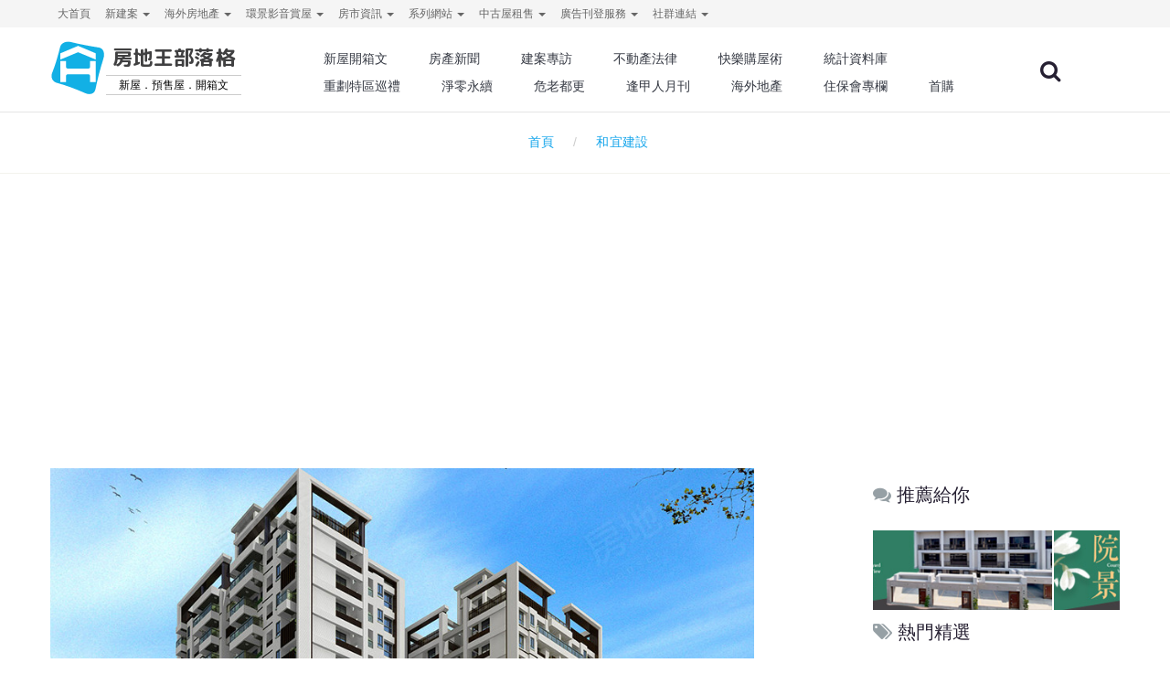

--- FILE ---
content_type: text/html; charset=utf-8
request_url: https://blog.housetube.tw/tag/%E5%92%8C%E5%AE%9C%E5%BB%BA%E8%A8%AD
body_size: 15481
content:
<!DOCTYPE html>
<html lang="zh-Hant-TW" class="wide wow-animation">
  <head>

    <!--Site Title-->
    <meta charset="utf-8">
    <title>和宜建設文章 | 房地王部落格</title>
    <meta name="format-detection" content="telephone=no">
    <meta name="viewport" content="width=device-width, height=device-height, initial-scale=1.0, maximum-scale=1.0, user-scalable=0">
    <meta name="msvalidate.01" content="C09C3F76FCBB5FC6E64F5B33B24C6675" />
<!--for seo -->
    <meta name="description" content="提供有關於和宜建設文章，幫你快速掌握買屋、投資的好契機！" />
    <meta name="keywords" content="和宜建設文章,房地王部落格,房地產文章" />
    <meta http-equiv="Content-Language" content="zh-TW">
    <meta name="robots" content="index,follow" />
<!--    <meta name="medium" content="news"/>-->
<!--    <link rel="canonical" href="--><!--"/>-->
<!-- Schema.org markup for Google+ -->
    <meta itemprop="name" content="和宜建設文章 | 房地王部落格">
    <meta itemprop="description" content="提供有關於和宜建設文章，幫你快速掌握買屋、投資的好契機！">
    <meta itemprop="image" content="">
<!--for fb-->
    <meta property="fb:app_id" content="1800589320170061" />
    <meta property="og:site_name" name="application-name" content="房地王部落格"/>
    <meta property="og:url" content="https%3A%2F%2Fblog.housetube.tw%2Ftag%2F%E5%92%8C%E5%AE%9C%E5%BB%BA%E8%A8%AD" />
    <meta property="og:type" content="website"/>
    <meta property="og:title"  content="和宜建設文章 | 房地王部落格"/>
    <meta property="og:description" content="提供有關於和宜建設文章，幫你快速掌握買屋、投資的好契機！"/>
    <meta property="og:image" content=""/>
    <meta property="article:publisher" content="https://www.facebook.com/housetube.tw/" />
    <meta property="og:locale" content="zh_TW">
    <!-- Facebook Pixel Code -->
    <script>
      !function(f,b,e,v,n,t,s){if(f.fbq)return;n=f.fbq=function(){n.callMethod?
          n.callMethod.apply(n,arguments):n.queue.push(arguments)};if(!f._fbq)f._fbq=n;
          n.push=n;n.loaded=!0;n.version='2.0';n.queue=[];t=b.createElement(e);t.async=!0;
          t.src=v;s=b.getElementsByTagName(e)[0];s.parentNode.insertBefore(t,s)}(window,
          document,'script','https://connect.facebook.net/en_US/fbevents.js');
      fbq('init', '131854987410580'); // Insert your pixel ID here.
      fbq('track', 'PageView');
    </script>
    <noscript><img height="1" width="1" style="display:none" src="https://www.facebook.com/tr?id=131854987410580&ev=PageView&noscript=1"/></noscript>
    <!-- DO NOT MODIFY -->
    <!-- End Facebook Pixel Code -->
    <link rel="icon" href="/images/favicon.ico" type="image/x-icon">
      <!--canonical-->
            <link rel="canonical" href="https://blog.housetube.tw/tag/和宜建設">
                    <link rel="next" href="https://blog.housetube.tw/tag/和宜建設/page/2">
    
<!--for 語意標記-->
        <script type="application/ld+json">
    {
          "@context": "http://schema.org",
          "@type": "BreadcrumbList",
          "itemListElement": [{
                    "@type": "ListItem",
                    "position": 1,
                    "item": {
                      "@id": "http://blog.housetube.tw",
                      "name": "首頁"
                    }
                  },{
                    "@type": "ListItem",
                    "position": 2,
                    "item": {
                      "@id": "https://blog.housetube.tw/tag/和宜建設",
                      "name": "和宜建設"
                    }
                  }
          ]
    }
    </script>
    
      <!--css -->
      <link rel="stylesheet" href="/min/?get=css&f=/css/style.css,/css/css.css">
      <link rel="stylesheet" href="/js/plugins/owl-carousel/owl.carousel.css">
    <!--Core Scripts-->
      <script src="/js/core.min.js"></script>
      <script src="/js/plugins/owl-carousel/owl.carousel.js"></script>
      <script type="text/javascript">
//          jQuery.migrateMute = true;
          var gMid=-1;
          var web_id=6;
          var clientWidth = document.documentElement.clientWidth;
          var query_string='';

          $(document).ready(function() {
              if(1 >1){
                  $("#B1").getBanner({slider: true, width:160, height:208, web_id:web_id,slider_Btn:true});
              }else{
                  $("#B1").getBanner({array: false, width:160, height:208, web_id:web_id});
              }

              if(1 >1){
                  $("#B2").getBanner({slider: true, width:160, height:160, web_id:web_id,slider_Btn:true});
              }else{
                  $("#B2").getBanner({array: false, width:160, height:160, web_id:web_id});
              }
//
              if(0 >1){
                  $("#B3").getBanner({slider: true, width:160, height:160, web_id:web_id,slider_Btn:true});
              }else{
                  $("#B3").getBanner({array: false, width:160, height:160, web_id:web_id});
              }

              $("#B").getBanner();

              $("#O8").getBanner();
              
              $('.dropdown-toggle').dropdown() ;

              function escapeHTML(a) {
                  a = "" + a;
                  return a.replace(/&/g, "&amp;").replace(/</g, "&lt;").replace(/>/g, "&gt;").replace(/"/g, "&quot;").replace(/'/g, "");
              }

              $(document).on('click','#search_key' ,function(){
                  var url = $(this).parent().children().children().val() ;
                  url = escapeHTML(url);
                  if(url!=''){
                      location.href = "https://blog.housetube.tw/"+encodeURI(url) ;
                  }else{
                      return false ;
                  }
              });
              $("#search_input").keypress(function(e){
                  code = (e.keyCode ? e.keyCode : e.which);
                  if (code == 13){
                      var url = $(this).val() ;
                      url = escapeHTML(url);
                      if(url!=''){
                          location.href = "https://blog.housetube.tw/"+encodeURI(url) ;
                      }else{
                          return false ;
                      }
                  }
              });
              $('.tag_click').on('click',function(e){
                  var id = $(this).data('id') ;
                  $.ajax({
                      url: 'api.php',
                      dataType: 'json',
                      data: {
                          action: 'tag_click',
                          id:id,
                          ajax:1
                      },
                      success: function(e){
                          if(!e.success){
                              return false;
                          }else{
                              return true;
                          }
                      }
                  });
              });
          });
      </script>
      
      <!-- Global site tag (gtag.js) - Google Analytics -->
      <script async src="https://www.googletagmanager.com/gtag/js?id=G-SVDB571XED"></script>
      <script>
          window.dataLayer = window.dataLayer || [];
          function gtag(){dataLayer.push(arguments);}
          gtag('js', new Date());
          
        gtag('config', 'G-SVDB571XED');
          gtag('config', 'AW-1047014757');

          $(function(){
              $(document).on('click', '.handleBannerClicks' , function(){
                  var lo = $(this).data('lo') ;
                  var href = $(this).attr('href');
                  handleBannerClicks(lo , href);
              });

          }) ;

          function handleBannerClicks(lo,href) {
//              console.log("lo:"+lo+" href:"+href);
                gtag('event', 'click', {
                    'event_category': lo + ' Link',
                    'event_label': href,
                    'transport_type': 'beacon'
                });
          }

      </script>
      <style type="text/css">
          body > iframe {
              position: absolute;
          }
      </style>
  </head>

  <body>
    <!--The Main Wrapper-->
    <div class="page">
      <!--
      ========================================================
                              HEADER
      ========================================================
      -->
<style>

    @import url('https://fonts.googleapis.com/css2?family=M+PLUS+Rounded+1c:wght@100;300;400;500;700;800&display=swap');
    @font-face {
        font-family: "HousetubeSearch";
        src: url("./fonts/housetube.eot");
        src: url("./fonts/housetube.eot?#iefix") format("embedded-opentype"),
        url("./fonts/housetube.otf") format("opentype"),
        url("./fonts/housetube.svg") format("svg"),
        url("./fonts/housetube.ttf") format("truetype"),
        url("./fonts/housetube.woff") format("woff"),
        url("./fonts/housetube.woff2") format("woff2");
        font-weight: normal;
        font-style: normal;
        unicode-range: U+641C;
        font-display: swap;
    }

    #districtLogo{
        width: 211px;
        height: 65px;
        display: block !important;
    }

    @media (min-width: 320px) and (max-width: 782px) {
        .my-brand-name{
            width: 100%;
        }

        #districtLogo{
            width: 200px;
            height: 65px;
            display: block !important;;
            margin: 0 auto;
        }
    }
    #districtLogo #logo{
        font-family: 'M PLUS Rounded 1c', sans-serif;
        width: 100%;
        height: 100%;
        text-align: left;
        -webkit-text-size-adjust:none;
        text-size-adjust: none;
    }
    #districtLogo .logo{
        width: 29%;
        float: left;
        /*height: 95px;*/
        /*padding:0;*/
        /*max-width: 29%;*/
        /*max-height: 100%;*/
    }

    #districtLogo .district{
        float: left;
        width: 70%;
        text-align: center;
        opacity: 1;
    }


    #districtLogo .district h1{
        padding-top: 15px;
        font-family: 'M PLUS Rounded 1c', sans-serif;
        font-size: 28px;
        line-height: 8px;
        max-height: 85px;
        font-weight: 700;
        color:#F88529;
    }
    #districtLogo .district h2{
        margin-top: 15px;
        font-size: 15px;
        font-weight: 300;
        color:#000000;
        border-top:1px #ccc solid;
        border-bottom:1px #ccc solid;
        line-height: 20px;
    }

    @media (min-width: 320px) and (max-width: 782px) {

        #districtLogo .logo{
            margin-top: 5px;
            width: 20%;
        }

        #districtLogo .district{
            width: 60%;
        }

        #districtLogo .district h1{
            padding-top: 10px;
            font-size: 20px;
        }
        #districtLogo .district h2{
            margin-top: 8px;
            font-size: 12px;
        }
    }
</style><style>
    .container{
        /*margin-top: 40px;*/
    }
    .page-content{
        /*margin-top: 50px;*/
    }
    /*logo樣式干擾*/
    .rd-navbar-fixed.rd-navbar--is-clone {
        position: fixed;
        display: block !important;
    }
    #districtLogo .district h1{
        font-size: 22px !important;
    }
    #districtLogo .district h2{
        font-size: 12px !important;
    }
    @media (min-width: 320px) and (max-width: 782px) {
        #districtLogo .district h1{
            font-size: 18px !important;
        }

    }

    .dropdown-menu li a{
        font-size: 12px;
    }
    .badge-primary1 {
        background-color: #ff5722;
    }
    .badge1 {
        border-radius: .875rem;
        text-transform: uppercase;
        font-size: .7rem;
        padding: 2px 5px 2px 5px;
        line-height: 1;
        /*vertical-align: top;*/
        color: #ffffff;
        border: none;
    }
    .mr-1, .mx-1 {
        margin-right: .25rem!important;
    }

</style>
<style>

    .container{
        /*margin-top: 40px;*/
    }
    .page-content{
        margin-top: 50px;
    }
    /*logo樣式干擾*/
    .rd-navbar-fixed.rd-navbar--is-clone {
        position: fixed;
        display: block !important;
    }

    .dropdown-menu li a{
        font-size: 12px;
    }
    .badge-primary1 {
        background-color: #ff5722;
    }
    .badge1 {
        border-radius: .875rem;
        text-transform: uppercase;
        font-size: .7rem;
        padding: 2px 5px 2px 5px;
        line-height: 1;
        /*vertical-align: top;*/
        color: #ffffff;
        border: none;
    }
    .mr-1, .mx-1 {
        margin-right: .25rem!important;
    }

    .footer{
        padding: 24px 0;
    }
    .footer nav {
        display: inline-block;
        float: left;
    }
    .footer ul{
        margin-bottom: 0;
        padding: 0;
        list-style: none;
    }
    .footer ul li {
        display: inline-block;
        box-sizing: border-box;
        padding: 0 10px 0 10px;
        cursor: pointer;

    }
    
   
    @media screen and (min-width: 768px) {
        .container-xl{
            width: 100%;
            padding-right: 15px;
            padding-left: 15px;
            display: flex;
            justify-content: space-between;
        }
        .copyright{
            max-width: 250px;
            text-align: center;
        }
    }
    @media screen and (max-width: 767px) {
        .container-xl{
            width: 100%;
            padding-right: 15px;
            padding-left: 15px;
        }
        .copyright{
            display: inline-block;
            text-align: center;
        }
    }
</style>
<header class="page-header subpage_header">
    <!--RD Navbar-->
    <div class="rd-navbar-wrap">
        <nav class="rd-navbar bg-white" data-layout="rd-navbar-fixed" data-hover-on="false" data-stick-up="false" data-sm-layout="rd-navbar-fullwidth" data-md-layout="rd-navbar-static">
            <div class="rd-navbar-top-panel">
                <div class="rd-navbar-inner">
                    <ul class="pull-left navigator hidden-xs hidden-sm">
                                                                                    <li>
                                                                            <a href="https://housetube.tw" title="大首頁" target="_blank">
                                                                                                                                    大首頁                                        </a>

                                                                    </li>
                                                                                                                <li class="dropdown">
                                    <a href="https://housetube.tw/" id="dropArray" class="dropdown-toggle" data-toggle="dropdown" role="button" aria-haspopup="true" aria-expanded="false">
                                                                                新建案                                        <span class="caret"></span>
                                    </a>
                                    <ul class="dropdown-menu" aria-labelledby="dropArray">
                                                                                            <li>
            <a href="https://tp.housetube.tw/" title="台北房地王" id="dropArray" target="_blank">
                                台北房地王            </a>
        </li>
                <li>
            <a href="https://taoyuan.housetube.tw/" title="桃園房地王" id="dropArray" target="_blank">
                                桃園房地王            </a>
        </li>
                <li>
            <a href="https://hsinchu.housetube.tw/" title="新竹房地王" id="dropArray" target="_blank">
                                新竹房地王            </a>
        </li>
                <li>
            <a href="https://taichung.housetube.tw/" title="台中房地王" id="dropArray" target="_blank">
                                台中房地王            </a>
        </li>
                <li>
            <a href="https://chiayi.housetube.tw/" title="雲嘉房地王" id="dropArray" target="_blank">
                                雲嘉房地王            </a>
        </li>
                <li>
            <a href="https://tainan.housetube.tw/" title="台南房地王" id="dropArray" target="_blank">
                                台南房地王            </a>
        </li>
                <li>
            <a href="https://kaohsiung.housetube.tw/" title="高雄房地王" id="dropArray" target="_blank">
                                高雄房地王            </a>
        </li>
    
                                    </ul>
                                </li>
                                                                                                                <li class="dropdown">
                                    <a href="" id="dropArray" class="dropdown-toggle" data-toggle="dropdown" role="button" aria-haspopup="true" aria-expanded="false">
                                                                                海外房地產                                        <span class="caret"></span>
                                    </a>
                                    <ul class="dropdown-menu" aria-labelledby="dropArray">
                                                                                            <li>
            <a href="https://house-tube.com/" title="海外房地王" id="dropArray" target="_blank">
                                海外房地王            </a>
        </li>
                <li>
            <a href="https://bangkok.housetube.tw/" title="曼谷房地王" id="dropArray" target="_blank">
                                曼谷房地王            </a>
        </li>
    
                                    </ul>
                                </li>
                                                                                                                <li class="dropdown">
                                    <a href="" id="dropArray" class="dropdown-toggle" data-toggle="dropdown" role="button" aria-haspopup="true" aria-expanded="false">
                                                                                環景影音賞屋                                        <span class="caret"></span>
                                    </a>
                                    <ul class="dropdown-menu" aria-labelledby="dropArray">
                                                                                            <li>
            <a href="https://720.housetube.tw/?pagetype=redistrict" title="重劃區巡禮" id="dropArray" target="_blank">
                                重劃區巡禮            </a>
        </li>
                <li>
            <a href="https://high720.housetube.tw/" title="高空環景" id="dropArray" target="_blank">
                                高空環景            </a>
        </li>
                <li>
            <a href="https://720.housetube.tw/" title="720°環景賞屋" id="dropArray" target="_blank">
                                720°環景賞屋            </a>
        </li>
                <li>
            <a href="https://720.housetube.tw/?pagetype=video" title="影音賞屋" id="dropArray" target="_blank">
                                影音賞屋            </a>
        </li>
    
                                    </ul>
                                </li>
                                                                                                                <li class="dropdown">
                                    <a href="" id="dropArray" class="dropdown-toggle" data-toggle="dropdown" role="button" aria-haspopup="true" aria-expanded="false">
                                                                                房市資訊                                        <span class="caret"></span>
                                    </a>
                                    <ul class="dropdown-menu" aria-labelledby="dropArray">
                                                                                            <li>
            <a href="https://realprice.housetube.tw/" title="實價登錄" id="dropArray" target="_blank">
                                實價登錄            </a>
        </li>
                <li>
            <a href="https://news.housetube.tw/" title="新聞" id="dropArray" target="_blank">
                                新聞            </a>
        </li>
                <li>
            <a href="https://blog.housetube.tw/" title="部落格" id="dropArray" target="_blank">
                                部落格            </a>
        </li>
    
                                    </ul>
                                </li>
                                                                                                                <li class="dropdown">
                                    <a href="" id="dropArray" class="dropdown-toggle" data-toggle="dropdown" role="button" aria-haspopup="true" aria-expanded="false">
                                                                                系列網站                                        <span class="caret"></span>
                                    </a>
                                    <ul class="dropdown-menu" aria-labelledby="dropArray">
                                                                                            <li>
            <a href="https://k8.housetube.tw/" title="看板王" id="dropArray" target="_blank">
                                看板王            </a>
        </li>
                <li>
            <a href="https://deluxe.housetube.tw/" title="豪宅王" id="dropArray" target="_blank">
                                豪宅王            </a>
        </li>
                <li>
            <a href="https://home.housetube.tw/" title="居家王" id="dropArray" target="_blank">
                                居家王            </a>
        </li>
                <li>
            <a href="https://housecheck.tw/" title="驗屋王" id="dropArray" target="_blank">
                                驗屋王            </a>
        </li>
                <li>
            <a href="https://carbontrade.tw/" title="國際碳權交易" id="dropArray" target="_blank">
                                國際碳權交易            </a>
        </li>
                <li>
            <a href="https://recontube.tw/" title="危老王" id="dropArray" target="_blank">
                                危老王            </a>
        </li>
    
                                    </ul>
                                </li>
                                                                                                                <li class="dropdown">
                                    <a href="" id="dropArray" class="dropdown-toggle" data-toggle="dropdown" role="button" aria-haspopup="true" aria-expanded="false">
                                                                                中古屋租售                                        <span class="caret"></span>
                                    </a>
                                    <ul class="dropdown-menu" aria-labelledby="dropArray">
                                                                                            <li>
            <a href="https://free.housetube.tw/%E5%87%BA%E5%94%AE" title="售屋" id="dropArray" target="_blank">
                                售屋            </a>
        </li>
                <li>
            <a href="https://free.housetube.tw/%E5%87%BA%E7%A7%9F" title="租屋" id="dropArray" target="_blank">
                                租屋            </a>
        </li>
                <li>
            <a href="https://home.housetube.tw/loan" title="貸款試算" id="dropArray" target="_blank">
                                貸款試算            </a>
        </li>
    
                                    </ul>
                                </li>
                                                                                                                <li class="dropdown">
                                    <a href="" id="dropArray" class="dropdown-toggle" data-toggle="dropdown" role="button" aria-haspopup="true" aria-expanded="false">
                                                                                廣告刊登服務                                        <span class="caret"></span>
                                    </a>
                                    <ul class="dropdown-menu" aria-labelledby="dropArray">
                                                                                            <li>
            <a href="https://housetube.tw/publishFree" title="建案免費刊登" id="dropArray" target="_blank">
                                建案免費刊登            </a>
        </li>
                <li>
            <a href="https://old.housetube.tw/index.php?action=ad&left=0&right=0" title="建案付費廣告" id="dropArray" target="_blank">
                                建案付費廣告            </a>
        </li>
                <li>
            <a href="https://housetube.tw/publishOther" title="其他廣告刊登" id="dropArray" target="_blank">
                                其他廣告刊登            </a>
        </li>
    
                                    </ul>
                                </li>
                                                                                                                <li class="dropdown">
                                    <a href="" id="dropArray" class="dropdown-toggle" data-toggle="dropdown" role="button" aria-haspopup="true" aria-expanded="false">
                                                                                社群連結                                        <span class="caret"></span>
                                    </a>
                                    <ul class="dropdown-menu" aria-labelledby="dropArray">
                                                                                            <li>
            <a href="https://www.facebook.com/housetube.tw" title="Facebook粉絲團" id="dropArray" target="_blank">
                                Facebook粉絲團            </a>
        </li>
                <li>
            <a href="https://www.instagram.com/housetube.tw/reels/" title="Instagram短影音" id="dropArray" target="_blank">
                                Instagram短影音            </a>
        </li>
                <li>
            <a href="https://page.line.me/djh4909b?openQrModal=true" title="LINE官方帳號" id="dropArray" target="_blank">
                                LINE官方帳號            </a>
        </li>
                <li>
            <a href="https://www.youtube.com/c/%E5%8F%B0%E7%81%A3%E6%88%BF%E5%9C%B0%E7%8E%8B/videos" title="Youtube頻道" id="dropArray" target="_blank">
                                Youtube頻道            </a>
        </li>
    
                                    </ul>
                                </li>
                                                                        </ul>
                </div>
            </div>
            <div class="rd-navbar-inner">

                <!--RD Navbar Panel-->
                <div class="rd-navbar-panel">

                    <!--RD Navbar Toggle-->
                    <button data-rd-navbar-toggle=".rd-navbar" class="rd-navbar-toggle"><span></span></button>
                    <!--END RD Navbar Toggle-->

                    <!--RD Navbar Brand-->
                    <div class="rd-navbar-brand">
                        <a href="/" title="房地王部落格" class="brand-name my-brand-name">
                            
        <div id='districtLogo'>
                                <div id="logo">
                                    <div class="logo">
                                        <svg version="1.1" id="layer-1" xmlns="http://www.w3.org/2000/svg" xmlns:xlink="http://www.w3.org/1999/xlink" x="0px" y="0px"
                                             viewBox="0 0 216.6 214" style="enable-background:new 0 0 216.6 214;" xml:space="preserve">
<style type="text/css">
    .st0{fill:url(#SVGID_1_);}
</style>
                                            <linearGradient id="SVGID_1_" gradientUnits="userSpaceOnUse" x1="4.9234" y1="107.3458" x2="208.9477" y2="107.3458" gradientTransform="matrix(1 0 0 -1 0 215.2756)">
                                                <stop style="stop-color:#12B0E5" offset="0"></stop>
                                                <stop style="stop-color:#12B0E5"  offset="1"></stop>
                                            </linearGradient>
                                            <path class="st0" d="M189.6,28.7c-36.7-6-73.4-12.6-109.5-21.6c-18.9-4.8-37.9,3.4-41.9,19.7c-8.2,34-18,67.8-30.8,100.4
	c-6.7,16.8,0.5,34.1,17.9,38.9c37.8,10.3,73.6,24.1,109.4,39.8c18.8,8.9,37.2,3.6,40.9-14.7c7.9-40.2,18.4-79.4,30.6-118.5
	C213.1,51.7,206.8,31.6,189.6,28.7z M177,163.5h-22.5v-24.4c0-3.4-2.8-6.2-6.2-6.2h6.2l0,0H67.6c-3.4,0-6.2,2.8-6.2,6.2v24.4H38.8
	v-82h22.5v22.6c0,3.4,2.7,6.2,6.1,6.2h81c3.3-0.1,6-2.8,6-6.2V81.5H177V163.5z M177,74.6c0,0.3,0,0.5,0,0.9c-0.4-0.1-0.7-0.3-1-0.4
	c-15.5-6.5-31.1-12.9-46.6-19.4c-6.8-2.8-13.6-5.7-20.4-8.5c-0.3-0.2-0.7-0.2-1-0.2s-0.6,0-1,0.2c-6.8,2.8-13.6,5.7-20.4,8.5
	c-15.6,6.5-31.2,13-46.7,19.5c-0.3,0.1-0.6,0.2-1,0.4c0-0.4-0.1-0.7-0.1-0.9c0-7.6,0-15.2,0-22.8c0-0.6,0.2-0.8,0.7-1
	c1.8-0.7,3.5-1.5,5.3-2.2c10-4.2,20-8.4,30-12.7c10.5-4.4,21.1-8.9,31.6-13.3c0.6-0.2,1.1-0.3,1.6-0.3s1,0.1,1.6,0.3
	C120,27,130.5,31.5,141,35.9c10,4.2,20,8.4,30,12.7c1.8,0.7,3.5,1.5,5.3,2.2c0.5,0.2,0.7,0.5,0.7,1C177,59.4,177,67,177,74.6z"/>
</svg>
                                    </div>
                                    <div class="district">
                                        <h1 style='color: #404041;'>房地王部落格</h1>
                                        <h2>新屋．預售屋．開箱文</h2>
                                    </div>
                                </div>
                            </div>
<!--                            <img src="--><!--blog_logo.svg" alt="--><!--" width="200" class="hidden-xs hidden-sm"/>-->
<!--                            <img src="--><!--blog_logo.svg" alt="--><!--" width="150" class="hidden-md hidden-lg"/>-->
                        </a>
                    </div>
                    <!--END RD Navbar Brand-->
                </div>
                <!--END RD Navbar Panel-->

                <div class="rd-navbar-nav-wrap">
<!--                    <a href="shop-cart.html" class="fa-shopping-cart"></a>-->
                    <!--RD Navbar Search-->
                    <div class="rd-navbar-search">
                        <div class="rd-navbar-search-form">
                            <label class="rd-navbar-search-form-input">
                                <input type="text" name="search_key" id="search_input" placeholder="Search..">
                            </label>
                            <button class="rd-navbar-search-form-submit" id="search_key"></button>
                        </div>
                        <span class="rd-navbar-live-search-results"></span>
                        <button data-rd-navbar-toggle=".rd-navbar-search, .rd-navbar-live-search-results" class="rd-navbar-search-toggle" title="關鍵字搜尋"></button>
                    </div>
                    <!--END RD Navbar Search-->

                    <!--RD Navbar Nav-->
                    <ul class="rd-navbar-nav">
                                                    
                                                                <li>
                                    <a href="/c8" title="新屋開箱文">新屋開箱文</a>
    <!--                                <ul class="dropdown-menu" aria-labelledby="drop--><!--">-->
    <!--                                    -->    <!--                                    -->    <!--                                </ul>-->
                                                                            <ul class="rd-navbar-dropdown">
                                                                                                                                            <li>
                                                        <a href="/c56" title="台北新屋開箱文" id="dropArray" target="_blank">
                                                                                                                        台北新屋開箱文                                                        </a>
                                                    </li>
                                                                                                <li>
                                                        <a href="/c54" title="桃園新屋開箱文" id="dropArray" target="_blank">
                                                                                                                        桃園新屋開箱文                                                        </a>
                                                    </li>
                                                                                                <li>
                                                        <a href="/c55" title="新竹新屋開箱文" id="dropArray" target="_blank">
                                                                                                                        新竹新屋開箱文                                                        </a>
                                                    </li>
                                                                                                <li>
                                                        <a href="/c52" title="台中新屋開箱文" id="dropArray" target="_blank">
                                                                                                                        台中新屋開箱文                                                        </a>
                                                    </li>
                                                                                                <li>
                                                        <a href="/c61" title="雲嘉新屋開箱文" id="dropArray" target="_blank">
                                                                                                                        雲嘉新屋開箱文                                                        </a>
                                                    </li>
                                                                                                <li>
                                                        <a href="/c57" title="台南新屋開箱文" id="dropArray" target="_blank">
                                                                                                                        台南新屋開箱文                                                        </a>
                                                    </li>
                                                                                                <li>
                                                        <a href="/c53" title="高屏新屋開箱文" id="dropArray" target="_blank">
                                                                                                                        高屏新屋開箱文                                                        </a>
                                                    </li>
                                                                                    </ul>
                                                                    </li>
                                
                            
                                                                <li>
                                    <a href="/c11" title="房產新聞">房產新聞</a>
    <!--                                <ul class="dropdown-menu" aria-labelledby="drop--><!--">-->
    <!--                                    -->    <!--                                    -->    <!--                                </ul>-->
                                                                            <ul class="rd-navbar-dropdown">
                                                                                                                                            <li>
                                                        <a href="/c12" title="房地王房產報導" id="dropArray" target="_blank">
                                                                                                                        房地王房產報導                                                        </a>
                                                    </li>
                                                                                                <li>
                                                        <a href="/c43" title="台北建案" id="dropArray" target="_blank">
                                                                                                                        台北建案                                                        </a>
                                                    </li>
                                                                                                <li>
                                                        <a href="/c41" title="桃園建案" id="dropArray" target="_blank">
                                                                                                                        桃園建案                                                        </a>
                                                    </li>
                                                                                                <li>
                                                        <a href="/c39" title="新竹建案" id="dropArray" target="_blank">
                                                                                                                        新竹建案                                                        </a>
                                                    </li>
                                                                                                <li>
                                                        <a href="/c37" title="台中建案" id="dropArray" target="_blank">
                                                                                                                        台中建案                                                        </a>
                                                    </li>
                                                                                                <li>
                                                        <a href="/c34" title="雲嘉建案" id="dropArray" target="_blank">
                                                                                                                        雲嘉建案                                                        </a>
                                                    </li>
                                                                                                <li>
                                                        <a href="/c32" title="台南建案" id="dropArray" target="_blank">
                                                                                                                        台南建案                                                        </a>
                                                    </li>
                                                                                                <li>
                                                        <a href="/c30" title="高屏建案" id="dropArray" target="_blank">
                                                                                                                        高屏建案                                                        </a>
                                                    </li>
                                                                                    </ul>
                                                                    </li>
                                
                            
                                                                <li>
                                    <a href="/c49" title="建案專訪">建案專訪</a>
    <!--                                <ul class="dropdown-menu" aria-labelledby="drop--><!--">-->
    <!--                                    -->    <!--                                    -->    <!--                                </ul>-->
                                                                            <ul class="rd-navbar-dropdown">
                                                                                                                                            <li>
                                                        <a href="/c51" title="新竹建案專訪" id="dropArray" target="_blank">
                                                                                                                        新竹建案專訪                                                        </a>
                                                    </li>
                                                                                                <li>
                                                        <a href="/c50" title="台中建案專訪" id="dropArray" target="_blank">
                                                                                                                        台中建案專訪                                                        </a>
                                                    </li>
                                                                                                <li>
                                                        <a href="/c62" title="雲嘉建案專訪" id="dropArray" target="_blank">
                                                                                                                        雲嘉建案專訪                                                        </a>
                                                    </li>
                                                                                                <li>
                                                        <a href="/c46" title="台南建案專訪" id="dropArray" target="_blank">
                                                                                                                        台南建案專訪                                                        </a>
                                                    </li>
                                                                                                <li>
                                                        <a href="/c48" title="高屏建案專訪" id="dropArray" target="_blank">
                                                                                                                        高屏建案專訪                                                        </a>
                                                    </li>
                                                                                    </ul>
                                                                    </li>
                                
                            
                                                                <li>
                                    <a href="/c47" title="不動產法律">不動產法律</a>
    <!--                                <ul class="dropdown-menu" aria-labelledby="drop--><!--">-->
    <!--                                    -->    <!--                                    -->    <!--                                </ul>-->
                                                                    </li>
                                
                            
                                                                <li>
                                    <a href="/c9" title="快樂購屋術">快樂購屋術</a>
    <!--                                <ul class="dropdown-menu" aria-labelledby="drop--><!--">-->
    <!--                                    -->    <!--                                    -->    <!--                                </ul>-->
                                                                    </li>
                                
                            
                                                                <li>
                                    <a href="/c45" title="統計資料庫">統計資料庫</a>
    <!--                                <ul class="dropdown-menu" aria-labelledby="drop--><!--">-->
    <!--                                    -->    <!--                                    -->    <!--                                </ul>-->
                                                                    </li>
                                
                            
                                                                <li>
                                    <a href="/c60" title="重劃特區巡禮">重劃特區巡禮</a>
    <!--                                <ul class="dropdown-menu" aria-labelledby="drop--><!--">-->
    <!--                                    -->    <!--                                    -->    <!--                                </ul>-->
                                                                            <ul class="rd-navbar-dropdown">
                                                                                                                                            <li>
                                                        <a href="/c79" title="北基宜重劃區巡禮" id="dropArray" target="_blank">
                                                                                                                        北基宜重劃區巡禮                                                        </a>
                                                    </li>
                                                                                                <li>
                                                        <a href="/c80" title="桃園重劃區巡禮" id="dropArray" target="_blank">
                                                                                                                        桃園重劃區巡禮                                                        </a>
                                                    </li>
                                                                                                <li>
                                                        <a href="/c81" title="竹苗重劃區巡禮" id="dropArray" target="_blank">
                                                                                                                        竹苗重劃區巡禮                                                        </a>
                                                    </li>
                                                                                                <li>
                                                        <a href="/c82" title="中彰投重劃區巡禮" id="dropArray" target="_blank">
                                                                                                                        中彰投重劃區巡禮                                                        </a>
                                                    </li>
                                                                                                <li>
                                                        <a href="/c83" title="雲嘉重劃區巡禮" id="dropArray" target="_blank">
                                                                                                                        雲嘉重劃區巡禮                                                        </a>
                                                    </li>
                                                                                                <li>
                                                        <a href="/c84" title="台南重劃區巡禮" id="dropArray" target="_blank">
                                                                                                                        台南重劃區巡禮                                                        </a>
                                                    </li>
                                                                                                <li>
                                                        <a href="/c85" title="高屏重劃區巡禮" id="dropArray" target="_blank">
                                                                                                                        高屏重劃區巡禮                                                        </a>
                                                    </li>
                                                                                    </ul>
                                                                    </li>
                                
                            
                                
                            
                                
                            
                                                                <li>
                                    <a href="/c87" title="淨零永續">淨零永續</a>
    <!--                                <ul class="dropdown-menu" aria-labelledby="drop--><!--">-->
    <!--                                    -->    <!--                                    -->    <!--                                </ul>-->
                                                                    </li>
                                
                            
                                                                <li>
                                    <a href="/c86" title="危老都更">危老都更</a>
    <!--                                <ul class="dropdown-menu" aria-labelledby="drop--><!--">-->
    <!--                                    -->    <!--                                    -->    <!--                                </ul>-->
                                                                    </li>
                                
                            
                                                                <li>
                                    <a href="/c90" title="逢甲人月刊">逢甲人月刊</a>
    <!--                                <ul class="dropdown-menu" aria-labelledby="drop--><!--">-->
    <!--                                    -->    <!--                                    -->    <!--                                </ul>-->
                                                                    </li>
                                
                            
                                                                <li>
                                    <a href="/c91" title="海外地產">海外地產</a>
    <!--                                <ul class="dropdown-menu" aria-labelledby="drop--><!--">-->
    <!--                                    -->    <!--                                    -->    <!--                                </ul>-->
                                                                    </li>
                                
                            
                                                                <li>
                                    <a href="/c93" title="住保會專欄">住保會專欄</a>
    <!--                                <ul class="dropdown-menu" aria-labelledby="drop--><!--">-->
    <!--                                    -->    <!--                                    -->    <!--                                </ul>-->
                                                                    </li>
                                
                                                        <li>
                                <a href="/tag/首購" title="首購">首購</a>
                            </li>
                                            </ul>
                    <!--END RD Navbar Nav-->
                </div>
            </div>
        </nav>
    </div>
    <!--END RD Navbar-->
<!--    <div class="fixed-btn ">-->
<!--        <a  class="writer" title="新聞投稿"  href="/新聞投稿/" target="_self">-->
<!--            <i class="fa fa-pencil" >-->
<!--                投稿-->
<!--            </i>-->
<!--        </a>-->
<!--    </div>-->
</header>

      <!--
      ========================================================
                              CONTENT
      ========================================================
      -->
      <main class="page-content">
        <ol class="breadcrumb section-border"><li class=""><a href="/" title="&nbsp;&nbsp;首頁">&nbsp;&nbsp;首頁</a></li>    <li><span title="和宜建設"><h1 style='font-size: 14px;color:#14a5eb;display: inline;'>和宜建設</h1></span></li></ol><!--        <ol class="breadcrumb section-border">-->
<!--          <li><a href="index.html">Home</a></li>-->
<!--          <li><a href="#">Blog</a></li>-->
<!--          <li class="active"><a href="#">Archive page</a></li>-->
<!--        </ol>-->
                                  <div style="">
                  <div class="container">
                      <div style="padding-top:10px;width:100%;max-width: 970px; margin: 0 auto ;">
                          <script async src="https://pagead2.googlesyndication.com/pagead/js/adsbygoogle.js?client=ca-pub-1022715477740255"
                                  crossorigin="anonymous"></script>
                          <!-- ucfunnel970*250-free -->
                          <ins class="adsbygoogle"
                               style="display:inline-block;width:970px;height:250px"
                               data-ad-client="ca-pub-1022715477740255"
                               data-ad-slot="6267179549"></ins>
                          <script>
                              (adsbygoogle = window.adsbygoogle || []).push({});
                          </script>
                      </div>

                  </div>

              </div>
                  <!--Start section-->
            <style>
    .tags{
        display: block !important;
        margin-left: 0px !important;
    }
    .tags a{
        float: left;
    }
    .index-img{
        position: relative !important;
    }
    .index-img>a>div{
        position: absolute !important;
        /*z-index: 888;*/
        z-index: 8;
        bottom: 0;
        width: 100%;
        min-height: 50px;
        background: rgba(0,0,0,0.3);
    }
    .index-img>a>div>h4{
        text-align: left !important;
        line-height: 35px;
        color: #ffffff;
        padding: 5px 10px 0px 10px ;
        font-weight: bold;
    }
</style>
<section class="text-center text-md-left">
<div class="container">
    <div class="row">
        <div class="col-md-8">
            <div class="row">
                                    
                                                <div class="col-xs-12 section-border">
                            <article class="thumbnail well slow-hover">
                                                                    <div class="image-slow-wrapper index-img" >
                                        <a href="/15672" target="_blank" title="輕鬆往來各縣市 台南東區大樓店住 和宜建設 世界巨星" >
                                            <img src="https://blog.housetube.tw/wp-content/uploads/2021/07/8bc071463a6babd7d472df058d8486b0.jpg"  alt="圖片:輕鬆往來各縣市 台南東區大樓店住 和宜建設 世界巨星">
                                            <div class="index-img-div">
                                                <h4>輕鬆往來各縣市 台南東區大樓店住 和宜建設 世界巨星</h4>
                                            </div>

                                        </a>
                                    </div>
                                                                <div class="caption">
<!--                                    <h4>-->
<!--                                        <a href="/--><!--/--><!--" target="_blank" title="--><!--">-->
<!--                                            --><!--                                        </a>-->
<!--                                    </h4>-->
                                    <p>
                                        周邊環境，車程約3分鐘即可抵達學區東光國小，距復興國中約5分鐘車程，步行約2分鐘可至平實公園，距裕文圖書館約5分鐘車程，生活採買方面，車程約2~3分鐘可達南紡購物中心、家樂福超市，距後甲黃昏市場、全聯福利中心 台南裕忠約4分鐘車程。                                    </p>
                                    <div class="blog-info">
                                        <div class="pull-md-left">
                                            <div class="pull-lg-right inline-block"><span class="small font-secondary-for-one text-uppercase text-light-clr">分享：</span>
                                                <ul class="list-inline list-inline-4 pull-md-right share_bottom">
                                                    <li><a target="_blank" title="分享至Facebook" onclick="javascript:window.open(this.href,
  '', 'menubar=no,toolbar=no,resizable=yes,scrollbars=yes,height=600,width=600');return false;" href="https://www.facebook.com/dialog/feed?app_id=1800589320170061&display=popup&link=http://blog.housetube.tw/15672/輕鬆往來各縣市 台南東區大樓店住 和宜建設 世界巨星&picture=https://blog.housetube.tw/wp-content/uploads/2021/07/8bc071463a6babd7d472df058d8486b0.jpg&redirect_uri=https://www.facebook.com/" class="fa-facebook text-info"></a></li>
<!--                                                    <li><a target="_blank" title="分享至Twitter" onclick="javascript:window.open(this.href,-->
<!--  '', 'menubar=no,toolbar=no,resizable=yes,scrollbars=yes,height=600,width=600');return false;" href="https://twitter.com/intent/tweet?url=https://--><!--/--><!--/--><!--&via=newhousetube&text=--><!--&related=twitterapi%2Ctwitter" class="fa-twitter text-primary"></a></li>-->
<!--                                                    <li><a target="_blank" title="分享至Google+" onclick="javascript:window.open(this.href,-->
<!--  '', 'menubar=no,toolbar=no,resizable=yes,scrollbars=yes,height=600,width=600');return false;" href="https://plus.google.com/share?url=https://--><!--/--><!--/--><!--"  class="fa-google-plus text-danger"></a></li>-->
                                                    <li><a target="_blank" href="javascript:;"  class="text-danger Line" data-value="輕鬆往來各縣市 台南東區大樓店住 和宜建設 世界巨星%0D%0A網址：http://blog.housetube.tw/15672"><img src="/img/line26.png" width="22"></a></li>
                                                </ul>
                                            </div>
                                        </div>
                                        <div class="pull-md-right">
                                            <!-- fb 傳送、按讚 Start -->
                                            <div class="pull-center inline-block">
                                                <div class="fb-send" data-href="https://blog.housetube.tw/15672/"></div>
<!-- <div class="fb-like" data-href="https://--><!--/--><!--/" data-share="false" data-show-faces="false" data-action="like" data-layout="button_count" data-width="100"  ></div>-->

                                            </div>
                                            <div class="pull-lg-right inline-block">
                                                <span style="padding-left: 20px;font-size: 13px;;" class=" font-secondary-for-one text-uppercase text-light-clr">瀏覽數 :&nbsp;&nbsp;4,035 </span>
                                            </div>

                                            <!-- fb 傳送、按讚 End -->
                                        </div>
                                    </div>
                                    <div class="blog-info">
                                        <div class="pull-md-left">
                                            <time datetime="2016" class="meta fa-calendar">2021-07-15 17:34</time>
                                            <a href="/author/linlinyi" class="badge fa-user text-uppercase font-secondary" title="linlinyi">linlinyi</a>
                                                                                        <span class="tags">
                                                    <a class="badge fa-tags" style="float: left;"></a>
                                                                                                            <a style="float: left;" href="/tag/%E5%8F%B0%E5%8D%97%E6%9D%B1%E5%8D%80%E5%A4%A7%E6%A8%93" title="台南東區大樓" data-id="13310" class="post-tag tag_click round-xl small">台南東區大樓</a>
                                                                                                            <a style="float: left;" href="/tag/%E5%92%8C%E5%AE%9C%E5%BB%BA%E8%A8%AD" title="和宜建設" data-id="2073" class="post-tag tag_click round-xl small">和宜建設</a>
                                                                                                            <a style="float: left;" href="/tag/%E4%B8%96%E7%95%8C%E5%B7%A8%E6%98%9F" title="世界巨星" data-id="17221" class="post-tag tag_click round-xl small">世界巨星</a>
                                                                                                </span>
                                                                                    </div>
                                        <a href="/15672" target="_blank" title="閱讀更多輕鬆往來各縣市 台南東區大樓店住 和宜建設 世界巨星" class="btn-link more">閱讀更多＞</a>
                                    </div>
                                </div>
                            </article>
                        </div>
                    
                                                <div class="col-xs-12 section-border">
                            <article class="thumbnail well slow-hover">
                                                                    <div class="image-slow-wrapper index-img" >
                                        <a href="/14394" target="_blank" title="「和宜極美」好評不斷 「和宜西屯新案」 市區優質宅接力續航" >
                                            <img src="https://blog.housetube.tw/wp-content/uploads/2021/04/4843caf4ec4010ee666ad5667e0c3a16.jpg"  alt="圖片:「和宜極美」好評不斷 「和宜西屯新案」 市區優質宅接力續航">
                                            <div class="index-img-div">
                                                <h4>「和宜極美」好評不斷 「和宜西屯新案」 市區優質宅接力續航</h4>
                                            </div>

                                        </a>
                                    </div>
                                                                <div class="caption">
<!--                                    <h4>-->
<!--                                        <a href="/--><!--/--><!--" target="_blank" title="--><!--">-->
<!--                                            --><!--                                        </a>-->
<!--                                    </h4>-->
                                    <p>
                                        【和宜建設 西屯新案】距離74快速道路約5分鐘車程、國道1號約10分車程、朝馬轉運站約5分鐘車程，未來可分別經由黎明路及青海路分別抵達台中捷運藍線與綠線，交通網路便利。                                    </p>
                                    <div class="blog-info">
                                        <div class="pull-md-left">
                                            <div class="pull-lg-right inline-block"><span class="small font-secondary-for-one text-uppercase text-light-clr">分享：</span>
                                                <ul class="list-inline list-inline-4 pull-md-right share_bottom">
                                                    <li><a target="_blank" title="分享至Facebook" onclick="javascript:window.open(this.href,
  '', 'menubar=no,toolbar=no,resizable=yes,scrollbars=yes,height=600,width=600');return false;" href="https://www.facebook.com/dialog/feed?app_id=1800589320170061&display=popup&link=http://blog.housetube.tw/14394/「和宜極美」好評不斷 「和宜西屯新案」 市區優質宅接力續航&picture=https://blog.housetube.tw/wp-content/uploads/2021/04/4843caf4ec4010ee666ad5667e0c3a16.jpg&redirect_uri=https://www.facebook.com/" class="fa-facebook text-info"></a></li>
<!--                                                    <li><a target="_blank" title="分享至Twitter" onclick="javascript:window.open(this.href,-->
<!--  '', 'menubar=no,toolbar=no,resizable=yes,scrollbars=yes,height=600,width=600');return false;" href="https://twitter.com/intent/tweet?url=https://--><!--/--><!--/--><!--&via=newhousetube&text=--><!--&related=twitterapi%2Ctwitter" class="fa-twitter text-primary"></a></li>-->
<!--                                                    <li><a target="_blank" title="分享至Google+" onclick="javascript:window.open(this.href,-->
<!--  '', 'menubar=no,toolbar=no,resizable=yes,scrollbars=yes,height=600,width=600');return false;" href="https://plus.google.com/share?url=https://--><!--/--><!--/--><!--"  class="fa-google-plus text-danger"></a></li>-->
                                                    <li><a target="_blank" href="javascript:;"  class="text-danger Line" data-value="「和宜極美」好評不斷 「和宜西屯新案」 市區優質宅接力續航%0D%0A網址：http://blog.housetube.tw/14394"><img src="/img/line26.png" width="22"></a></li>
                                                </ul>
                                            </div>
                                        </div>
                                        <div class="pull-md-right">
                                            <!-- fb 傳送、按讚 Start -->
                                            <div class="pull-center inline-block">
                                                <div class="fb-send" data-href="https://blog.housetube.tw/14394/"></div>
<!-- <div class="fb-like" data-href="https://--><!--/--><!--/" data-share="false" data-show-faces="false" data-action="like" data-layout="button_count" data-width="100"  ></div>-->

                                            </div>
                                            <div class="pull-lg-right inline-block">
                                                <span style="padding-left: 20px;font-size: 13px;;" class=" font-secondary-for-one text-uppercase text-light-clr">瀏覽數 :&nbsp;&nbsp;11,860 </span>
                                            </div>

                                            <!-- fb 傳送、按讚 End -->
                                        </div>
                                    </div>
                                    <div class="blog-info">
                                        <div class="pull-md-left">
                                            <time datetime="2016" class="meta fa-calendar">2021-04-07 15:38</time>
                                            <a href="/author/MARGO123" class="badge fa-user text-uppercase font-secondary" title="MARGO123">MARGO123</a>
                                                                                        <span class="tags">
                                                    <a class="badge fa-tags" style="float: left;"></a>
                                                                                                            <a style="float: left;" href="/tag/%E5%92%8C%E5%AE%9C%E6%A5%B5%E7%BE%8E" title="和宜極美" data-id="16098" class="post-tag tag_click round-xl small">和宜極美</a>
                                                                                                            <a style="float: left;" href="/tag/%E5%8F%B0%E4%B8%AD%E8%A5%BF%E5%B1%AF%E5%8D%80%E6%96%B0%E5%BB%BA%E6%A1%88" title="台中西屯區新建案" data-id="6739" class="post-tag tag_click round-xl small">台中西屯區新建案</a>
                                                                                                            <a style="float: left;" href="/tag/%E5%8F%B0%E4%B8%AD%E5%B8%82%E8%A5%BF%E5%B1%AF%E5%8D%80%E6%96%B0%E5%B1%8B" title="台中市西屯區新屋" data-id="8328" class="post-tag tag_click round-xl small">台中市西屯區新屋</a>
                                                                                                            <a style="float: left;" href="/tag/%E5%92%8C%E5%AE%9C%E5%BB%BA%E8%A8%AD" title="和宜建設" data-id="2073" class="post-tag tag_click round-xl small">和宜建設</a>
                                                                                                </span>
                                                                                    </div>
                                        <a href="/14394" target="_blank" title="閱讀更多「和宜極美」好評不斷 「和宜西屯新案」 市區優質宅接力續航" class="btn-link more">閱讀更多＞</a>
                                    </div>
                                </div>
                            </article>
                        </div>
                    
                                                <div class="col-xs-12 section-border">
                            <article class="thumbnail well slow-hover">
                                                                    <div class="image-slow-wrapper index-img" >
                                        <a href="/7059" target="_blank" title="和宜極美 | 座落於捷運G7的核心地帶 | 台中北屯建案開箱" >
                                            <img src="https://blog.housetube.tw/wp-content/uploads/2020/09/430fdde8b2ee74ba864f7dd4382fa464.jpg"  alt="圖片:和宜極美 | 座落於捷運G7的核心地帶 | 台中北屯建案開箱">
                                            <div class="index-img-div">
                                                <h4>和宜極美 | 座落於捷運G7的核心地帶 | 台中北屯建案開箱...</h4>
                                            </div>

                                        </a>
                                    </div>
                                                                <div class="caption">
<!--                                    <h4>-->
<!--                                        <a href="/--><!--/--><!--" target="_blank" title="--><!--">-->
<!--                                            --><!--                                        </a>-->
<!--                                    </h4>-->
                                    <p>
                                        一邊是北平路與漢口商圈琳瑯滿目的美食小吃，另一邊則是水湳傳統零售市場，集結超多物美價廉的鮮貨。和宜建設新建案「和宜極美」坐落於捷運綠線文心中清站旁，走路約2分鐘，未來搭捷運沿線到新光、大遠百購物，或是到文心森林公園看表演，甚至到高鐵站轉乘免停車。鄰近最受矚目的水湳智慧城，擁有令人欽羨的優質地段。
                                    </p>
                                    <div class="blog-info">
                                        <div class="pull-md-left">
                                            <div class="pull-lg-right inline-block"><span class="small font-secondary-for-one text-uppercase text-light-clr">分享：</span>
                                                <ul class="list-inline list-inline-4 pull-md-right share_bottom">
                                                    <li><a target="_blank" title="分享至Facebook" onclick="javascript:window.open(this.href,
  '', 'menubar=no,toolbar=no,resizable=yes,scrollbars=yes,height=600,width=600');return false;" href="https://www.facebook.com/dialog/feed?app_id=1800589320170061&display=popup&link=http://blog.housetube.tw/7059/和宜極美 | 座落於捷運G7的核心地帶 | 台中北屯建案開箱&picture=https://blog.housetube.tw/wp-content/uploads/2020/09/430fdde8b2ee74ba864f7dd4382fa464.jpg&redirect_uri=https://www.facebook.com/" class="fa-facebook text-info"></a></li>
<!--                                                    <li><a target="_blank" title="分享至Twitter" onclick="javascript:window.open(this.href,-->
<!--  '', 'menubar=no,toolbar=no,resizable=yes,scrollbars=yes,height=600,width=600');return false;" href="https://twitter.com/intent/tweet?url=https://--><!--/--><!--/--><!--&via=newhousetube&text=--><!--&related=twitterapi%2Ctwitter" class="fa-twitter text-primary"></a></li>-->
<!--                                                    <li><a target="_blank" title="分享至Google+" onclick="javascript:window.open(this.href,-->
<!--  '', 'menubar=no,toolbar=no,resizable=yes,scrollbars=yes,height=600,width=600');return false;" href="https://plus.google.com/share?url=https://--><!--/--><!--/--><!--"  class="fa-google-plus text-danger"></a></li>-->
                                                    <li><a target="_blank" href="javascript:;"  class="text-danger Line" data-value="和宜極美 | 座落於捷運G7的核心地帶 | 台中北屯建案開箱%0D%0A網址：http://blog.housetube.tw/7059"><img src="/img/line26.png" width="22"></a></li>
                                                </ul>
                                            </div>
                                        </div>
                                        <div class="pull-md-right">
                                            <!-- fb 傳送、按讚 Start -->
                                            <div class="pull-center inline-block">
                                                <div class="fb-send" data-href="https://blog.housetube.tw/7059/"></div>
<!-- <div class="fb-like" data-href="https://--><!--/--><!--/" data-share="false" data-show-faces="false" data-action="like" data-layout="button_count" data-width="100"  ></div>-->

                                            </div>
                                            <div class="pull-lg-right inline-block">
                                                <span style="padding-left: 20px;font-size: 13px;;" class=" font-secondary-for-one text-uppercase text-light-clr">瀏覽數 :&nbsp;&nbsp;25,880 </span>
                                            </div>

                                            <!-- fb 傳送、按讚 End -->
                                        </div>
                                    </div>
                                    <div class="blog-info">
                                        <div class="pull-md-left">
                                            <time datetime="2016" class="meta fa-calendar">2020-09-06 13:03</time>
                                            <a href="/author/歐妮" class="badge fa-user text-uppercase font-secondary" title="歐妮">歐妮</a>
                                                                                        <span class="tags">
                                                    <a class="badge fa-tags" style="float: left;"></a>
                                                                                                            <a style="float: left;" href="/tag/%E5%8F%B0%E4%B8%AD%E5%8C%97%E5%B1%AF%E5%8D%80%E9%A0%90%E5%94%AE%E5%B1%8B" title="台中北屯區預售屋" data-id="9253" class="post-tag tag_click round-xl small">台中北屯區預售屋</a>
                                                                                                            <a style="float: left;" href="/tag/%E5%8F%B0%E4%B8%AD%E5%8C%97%E5%B1%AF%E5%8D%80%E5%BB%BA%E6%A1%88" title="台中北屯區建案" data-id="8579" class="post-tag tag_click round-xl small">台中北屯區建案</a>
                                                                                                            <a style="float: left;" href="/tag/%E8%A5%BF%E5%B1%AF%E5%8D%80" title="西屯區" data-id="1208" class="post-tag tag_click round-xl small">西屯區</a>
                                                                                                            <a style="float: left;" href="/tag/%E6%B0%B4%E6%B9%B3%E7%B6%93%E8%B2%BF%E5%9C%92%E5%8D%80" title="水湳經貿園區" data-id="1149" class="post-tag tag_click round-xl small">水湳經貿園區</a>
                                                                                                            <a style="float: left;" href="/tag/%E5%92%8C%E5%AE%9C%E5%BB%BA%E8%A8%AD" title="和宜建設" data-id="2073" class="post-tag tag_click round-xl small">和宜建設</a>
                                                                                                </span>
                                                                                    </div>
                                        <a href="/7059" target="_blank" title="閱讀更多和宜極美 | 座落於捷運G7的核心地帶 | 台中北屯建案開箱" class="btn-link more">閱讀更多＞</a>
                                    </div>
                                </div>
                            </article>
                        </div>
                    
                                                <div class="col-xs-12 section-border">
                            <article class="thumbnail well slow-hover">
                                                                    <div class="image-slow-wrapper index-img" >
                                        <a href="/5971" target="_blank" title="台中西屯區成屋大樓推薦 | 和宜建設 「夢想特區」左轉逢甲右轉七期商圈  品味人生「夢想特區」幫您圓夢！" >
                                            <img src="https://blog.housetube.tw/wp-content/uploads/2019/06/c54de48d3599a58156a416b20d7a57ab.jpg"  alt="圖片:台中西屯區成屋大樓推薦 | 和宜建設 「夢想特區」左轉逢甲右轉七期商圈  品味人生「夢想特區」幫您圓夢！">
                                            <div class="index-img-div">
                                                <h4>台中西屯區成屋大樓推薦 | 和宜建設 「夢想特區」左轉逢甲右...</h4>
                                            </div>

                                        </a>
                                    </div>
                                                                <div class="caption">
<!--                                    <h4>-->
<!--                                        <a href="/--><!--/--><!--" target="_blank" title="--><!--">-->
<!--                                            --><!--                                        </a>-->
<!--                                    </h4>-->
                                    <p>
                                        台中西屯區建案推薦，和宜建設「夢想特區」位於青海南街、近黎明路口衛浴皆開窗且採乾溼分離，衛浴設備採用德瑞克系列，標配有免治馬桶、四合一暖風機和浴缸。                                    </p>
                                    <div class="blog-info">
                                        <div class="pull-md-left">
                                            <div class="pull-lg-right inline-block"><span class="small font-secondary-for-one text-uppercase text-light-clr">分享：</span>
                                                <ul class="list-inline list-inline-4 pull-md-right share_bottom">
                                                    <li><a target="_blank" title="分享至Facebook" onclick="javascript:window.open(this.href,
  '', 'menubar=no,toolbar=no,resizable=yes,scrollbars=yes,height=600,width=600');return false;" href="https://www.facebook.com/dialog/feed?app_id=1800589320170061&display=popup&link=http://blog.housetube.tw/5971/台中西屯區成屋大樓推薦 | 和宜建設 「夢想特區」左轉逢甲右轉七期商圈  品味人生「夢想特區」幫您圓夢！&picture=https://blog.housetube.tw/wp-content/uploads/2019/06/c54de48d3599a58156a416b20d7a57ab.jpg&redirect_uri=https://www.facebook.com/" class="fa-facebook text-info"></a></li>
<!--                                                    <li><a target="_blank" title="分享至Twitter" onclick="javascript:window.open(this.href,-->
<!--  '', 'menubar=no,toolbar=no,resizable=yes,scrollbars=yes,height=600,width=600');return false;" href="https://twitter.com/intent/tweet?url=https://--><!--/--><!--/--><!--&via=newhousetube&text=--><!--&related=twitterapi%2Ctwitter" class="fa-twitter text-primary"></a></li>-->
<!--                                                    <li><a target="_blank" title="分享至Google+" onclick="javascript:window.open(this.href,-->
<!--  '', 'menubar=no,toolbar=no,resizable=yes,scrollbars=yes,height=600,width=600');return false;" href="https://plus.google.com/share?url=https://--><!--/--><!--/--><!--"  class="fa-google-plus text-danger"></a></li>-->
                                                    <li><a target="_blank" href="javascript:;"  class="text-danger Line" data-value="台中西屯區成屋大樓推薦 | 和宜建設 「夢想特區」左轉逢甲右轉七期商圈  品味人生「夢想特區」幫您圓夢！%0D%0A網址：http://blog.housetube.tw/5971"><img src="/img/line26.png" width="22"></a></li>
                                                </ul>
                                            </div>
                                        </div>
                                        <div class="pull-md-right">
                                            <!-- fb 傳送、按讚 Start -->
                                            <div class="pull-center inline-block">
                                                <div class="fb-send" data-href="https://blog.housetube.tw/5971/"></div>
<!-- <div class="fb-like" data-href="https://--><!--/--><!--/" data-share="false" data-show-faces="false" data-action="like" data-layout="button_count" data-width="100"  ></div>-->

                                            </div>
                                            <div class="pull-lg-right inline-block">
                                                <span style="padding-left: 20px;font-size: 13px;;" class=" font-secondary-for-one text-uppercase text-light-clr">瀏覽數 :&nbsp;&nbsp;5,586 </span>
                                            </div>

                                            <!-- fb 傳送、按讚 End -->
                                        </div>
                                    </div>
                                    <div class="blog-info">
                                        <div class="pull-md-left">
                                            <time datetime="2016" class="meta fa-calendar">2019-06-21 13:56</time>
                                            <a href="/author/文薇" class="badge fa-user text-uppercase font-secondary" title="文薇">文薇</a>
                                                                                        <span class="tags">
                                                    <a class="badge fa-tags" style="float: left;"></a>
                                                                                                            <a style="float: left;" href="/tag/%E5%8D%81%E4%BA%8C%E6%9C%9F%E9%87%8D%E5%8A%83%E5%8D%80" title="十二期重劃區" data-id="1147" class="post-tag tag_click round-xl small">十二期重劃區</a>
                                                                                                            <a style="float: left;" href="/tag/%E4%B8%83%E6%9C%9F%E9%87%8D%E5%8A%83%E5%8D%80" title="七期重劃區" data-id="1090" class="post-tag tag_click round-xl small">七期重劃區</a>
                                                                                                            <a style="float: left;" href="/tag/%E9%80%A2%E7%94%B2%E5%95%86%E5%9C%88" title="逢甲商圈" data-id="2182" class="post-tag tag_click round-xl small">逢甲商圈</a>
                                                                                                            <a style="float: left;" href="/tag/%E5%92%8C%E5%AE%9C%E5%BB%BA%E8%A8%AD" title="和宜建設" data-id="2073" class="post-tag tag_click round-xl small">和宜建設</a>
                                                                                                            <a style="float: left;" href="/tag/%E5%A4%A2%E6%83%B3%E7%89%B9%E5%8D%80" title="夢想特區" data-id="13536" class="post-tag tag_click round-xl small">夢想特區</a>
                                                                                                            <a style="float: left;" href="/tag/%E5%8F%B0%E4%B8%AD%E5%A4%A7%E6%A8%93" title="台中大樓" data-id="9103" class="post-tag tag_click round-xl small">台中大樓</a>
                                                                                                            <a style="float: left;" href="/tag/%E5%8F%B0%E4%B8%AD%E8%A5%BF%E5%B1%AF%E5%8D%80%E5%BB%BA%E6%A1%88" title="台中西屯區建案" data-id="8753" class="post-tag tag_click round-xl small">台中西屯區建案</a>
                                                                                                </span>
                                                                                    </div>
                                        <a href="/5971" target="_blank" title="閱讀更多台中西屯區成屋大樓推薦 | 和宜建設 「夢想特區」左轉逢甲右轉七期商圈  品味人生「夢想特區」幫您圓夢！" class="btn-link more">閱讀更多＞</a>
                                    </div>
                                </div>
                            </article>
                        </div>
                    
                                                <div class="col-xs-12 section-border">
                            <article class="thumbnail well slow-hover">
                                                                    <div class="image-slow-wrapper index-img" >
                                        <a href="/4199" target="_blank" title="台南中西區 和宜建設【世界湖美麗】湖美特區2~4房．限量釋出 新菁英的帝寶人生" >
                                            <img src="https://blog.housetube.tw/wp-content/uploads/2015/10/湖美麗.jpg"  alt="圖片:台南中西區 和宜建設【世界湖美麗】湖美特區2~4房．限量釋出 新菁英的帝寶人生">
                                            <div class="index-img-div">
                                                <h4>台南中西區 和宜建設【世界湖美麗】湖美特區2~4房．限量釋出...</h4>
                                            </div>

                                        </a>
                                    </div>
                                                                <div class="caption">
<!--                                    <h4>-->
<!--                                        <a href="/--><!--/--><!--" target="_blank" title="--><!--">-->
<!--                                            --><!--                                        </a>-->
<!--                                    </h4>-->
                                    <p>
                                        湖美特區可見歐式建築，名流豪墅密集，區域內規劃完善，擁有眾多公園與大片綠地                                     </p>
                                    <div class="blog-info">
                                        <div class="pull-md-left">
                                            <div class="pull-lg-right inline-block"><span class="small font-secondary-for-one text-uppercase text-light-clr">分享：</span>
                                                <ul class="list-inline list-inline-4 pull-md-right share_bottom">
                                                    <li><a target="_blank" title="分享至Facebook" onclick="javascript:window.open(this.href,
  '', 'menubar=no,toolbar=no,resizable=yes,scrollbars=yes,height=600,width=600');return false;" href="https://www.facebook.com/dialog/feed?app_id=1800589320170061&display=popup&link=http://blog.housetube.tw/4199/台南中西區 和宜建設【世界湖美麗】湖美特區2~4房．限量釋出 新菁英的帝寶人生&picture=https://blog.housetube.tw/wp-content/uploads/2015/10/湖美麗.jpg&redirect_uri=https://www.facebook.com/" class="fa-facebook text-info"></a></li>
<!--                                                    <li><a target="_blank" title="分享至Twitter" onclick="javascript:window.open(this.href,-->
<!--  '', 'menubar=no,toolbar=no,resizable=yes,scrollbars=yes,height=600,width=600');return false;" href="https://twitter.com/intent/tweet?url=https://--><!--/--><!--/--><!--&via=newhousetube&text=--><!--&related=twitterapi%2Ctwitter" class="fa-twitter text-primary"></a></li>-->
<!--                                                    <li><a target="_blank" title="分享至Google+" onclick="javascript:window.open(this.href,-->
<!--  '', 'menubar=no,toolbar=no,resizable=yes,scrollbars=yes,height=600,width=600');return false;" href="https://plus.google.com/share?url=https://--><!--/--><!--/--><!--"  class="fa-google-plus text-danger"></a></li>-->
                                                    <li><a target="_blank" href="javascript:;"  class="text-danger Line" data-value="台南中西區 和宜建設【世界湖美麗】湖美特區2~4房．限量釋出 新菁英的帝寶人生%0D%0A網址：http://blog.housetube.tw/4199"><img src="/img/line26.png" width="22"></a></li>
                                                </ul>
                                            </div>
                                        </div>
                                        <div class="pull-md-right">
                                            <!-- fb 傳送、按讚 Start -->
                                            <div class="pull-center inline-block">
                                                <div class="fb-send" data-href="https://blog.housetube.tw/4199/"></div>
<!-- <div class="fb-like" data-href="https://--><!--/--><!--/" data-share="false" data-show-faces="false" data-action="like" data-layout="button_count" data-width="100"  ></div>-->

                                            </div>
                                            <div class="pull-lg-right inline-block">
                                                <span style="padding-left: 20px;font-size: 13px;;" class=" font-secondary-for-one text-uppercase text-light-clr">瀏覽數 :&nbsp;&nbsp;3,682 </span>
                                            </div>

                                            <!-- fb 傳送、按讚 End -->
                                        </div>
                                    </div>
                                    <div class="blog-info">
                                        <div class="pull-md-left">
                                            <time datetime="2016" class="meta fa-calendar">2015-10-13 10:28</time>
                                            <a href="/author/linlinyi" class="badge fa-user text-uppercase font-secondary" title="linlinyi">linlinyi</a>
                                                                                        <span class="tags">
                                                    <a class="badge fa-tags" style="float: left;"></a>
                                                                                                            <a style="float: left;" href="/tag/%E5%92%8C%E5%AE%9C%E5%BB%BA%E8%A8%AD" title="和宜建設" data-id="2073" class="post-tag tag_click round-xl small">和宜建設</a>
                                                                                                            <a style="float: left;" href="/tag/%E5%8F%B0%E5%8D%97%E4%B8%AD%E8%A5%BF%E5%8D%80%E5%BB%BA%E6%A1%88" title="台南中西區建案" data-id="7679" class="post-tag tag_click round-xl small">台南中西區建案</a>
                                                                                                            <a style="float: left;" href="/tag/%E4%B8%96%E7%95%8C%E6%B9%96%E7%BE%8E%E9%BA%97" title="世界湖美麗" data-id="7680" class="post-tag tag_click round-xl small">世界湖美麗</a>
                                                                                                </span>
                                                                                    </div>
                                        <a href="/4199" target="_blank" title="閱讀更多台南中西區 和宜建設【世界湖美麗】湖美特區2~4房．限量釋出 新菁英的帝寶人生" class="btn-link more">閱讀更多＞</a>
                                    </div>
                                </div>
                            </article>
                        </div>
                    
                                                <div class="col-xs-12 section-border">
                            <article class="thumbnail well slow-hover">
                                                                    <div class="image-slow-wrapper index-img" >
                                        <a href="/3527" target="_blank" title="愛河、捷運加持　鹽埕區房市迎第二春" >
                                            <img src="https://blog.housetube.tw/wp-content/uploads/2014/08/1010.jpg"  alt="圖片:愛河、捷運加持　鹽埕區房市迎第二春">
                                            <div class="index-img-div">
                                                <h4>愛河、捷運加持　鹽埕區房市迎第二春</h4>
                                            </div>

                                        </a>
                                    </div>
                                                                <div class="caption">
<!--                                    <h4>-->
<!--                                        <a href="/--><!--/--><!--" target="_blank" title="--><!--">-->
<!--                                            --><!--                                        </a>-->
<!--                                    </h4>-->
                                    <p>
                                        隨著高雄港日益旺盛的貨品流通，早期鹽埕區的街道到處都是販售舶來品的商家，鹽埕區成為高雄市最熱鬧的行政區                                    </p>
                                    <div class="blog-info">
                                        <div class="pull-md-left">
                                            <div class="pull-lg-right inline-block"><span class="small font-secondary-for-one text-uppercase text-light-clr">分享：</span>
                                                <ul class="list-inline list-inline-4 pull-md-right share_bottom">
                                                    <li><a target="_blank" title="分享至Facebook" onclick="javascript:window.open(this.href,
  '', 'menubar=no,toolbar=no,resizable=yes,scrollbars=yes,height=600,width=600');return false;" href="https://www.facebook.com/dialog/feed?app_id=1800589320170061&display=popup&link=http://blog.housetube.tw/3527/愛河、捷運加持　鹽埕區房市迎第二春&picture=https://blog.housetube.tw/wp-content/uploads/2014/08/1010.jpg&redirect_uri=https://www.facebook.com/" class="fa-facebook text-info"></a></li>
<!--                                                    <li><a target="_blank" title="分享至Twitter" onclick="javascript:window.open(this.href,-->
<!--  '', 'menubar=no,toolbar=no,resizable=yes,scrollbars=yes,height=600,width=600');return false;" href="https://twitter.com/intent/tweet?url=https://--><!--/--><!--/--><!--&via=newhousetube&text=--><!--&related=twitterapi%2Ctwitter" class="fa-twitter text-primary"></a></li>-->
<!--                                                    <li><a target="_blank" title="分享至Google+" onclick="javascript:window.open(this.href,-->
<!--  '', 'menubar=no,toolbar=no,resizable=yes,scrollbars=yes,height=600,width=600');return false;" href="https://plus.google.com/share?url=https://--><!--/--><!--/--><!--"  class="fa-google-plus text-danger"></a></li>-->
                                                    <li><a target="_blank" href="javascript:;"  class="text-danger Line" data-value="愛河、捷運加持　鹽埕區房市迎第二春%0D%0A網址：http://blog.housetube.tw/3527"><img src="/img/line26.png" width="22"></a></li>
                                                </ul>
                                            </div>
                                        </div>
                                        <div class="pull-md-right">
                                            <!-- fb 傳送、按讚 Start -->
                                            <div class="pull-center inline-block">
                                                <div class="fb-send" data-href="https://blog.housetube.tw/3527/"></div>
<!-- <div class="fb-like" data-href="https://--><!--/--><!--/" data-share="false" data-show-faces="false" data-action="like" data-layout="button_count" data-width="100"  ></div>-->

                                            </div>
                                            <div class="pull-lg-right inline-block">
                                                <span style="padding-left: 20px;font-size: 13px;;" class=" font-secondary-for-one text-uppercase text-light-clr">瀏覽數 :&nbsp;&nbsp;989 </span>
                                            </div>

                                            <!-- fb 傳送、按讚 End -->
                                        </div>
                                    </div>
                                    <div class="blog-info">
                                        <div class="pull-md-left">
                                            <time datetime="2016" class="meta fa-calendar">2014-08-22 10:13</time>
                                            <a href="/author/asuswu" class="badge fa-user text-uppercase font-secondary" title="asuswu">asuswu</a>
                                                                                        <span class="tags">
                                                    <a class="badge fa-tags" style="float: left;"></a>
                                                                                                            <a style="float: left;" href="/tag/%E5%92%8C%E5%AE%9C%E5%BB%BA%E8%A8%AD" title="和宜建設" data-id="2073" class="post-tag tag_click round-xl small">和宜建設</a>
                                                                                                            <a style="float: left;" href="/tag/%E6%B5%A4%E5%9C%83%E5%BB%BA%E8%A8%AD" title="浤圃建設" data-id="3450" class="post-tag tag_click round-xl small">浤圃建設</a>
                                                                                                            <a style="float: left;" href="/tag/%E4%BA%AC%E5%9F%8E%E5%BB%BA%E8%A8%AD" title="京城建設" data-id="3723" class="post-tag tag_click round-xl small">京城建設</a>
                                                                                                            <a style="float: left;" href="/tag/%E4%BA%AC%E5%9F%8E%E5%87%B1%E6%82%85" title="京城凱悅" data-id="3724" class="post-tag tag_click round-xl small">京城凱悅</a>
                                                                                                            <a style="float: left;" href="/tag/%E6%98%9F%E6%B2%B3%E5%8C%AF" title="星河匯" data-id="5489" class="post-tag tag_click round-xl small">星河匯</a>
                                                                                                            <a style="float: left;" href="/tag/%E9%B9%BD%E5%9F%95%E5%8D%80%E6%88%BF%E5%B8%82" title="鹽埕區房市" data-id="6315" class="post-tag tag_click round-xl small">鹽埕區房市</a>
                                                                                                            <a style="float: left;" href="/tag/%E9%B9%BD%E5%9F%95%E7%9A%84%E7%A7%8B%E8%91%89%E5%8E%9F" title="鹽埕的秋葉原" data-id="6316" class="post-tag tag_click round-xl small">鹽埕的秋葉原</a>
                                                                                                            <a style="float: left;" href="/tag/%E6%B8%AF%E7%81%A3%E9%BA%97%E6%B1%A0" title="港灣麗池" data-id="6317" class="post-tag tag_click round-xl small">港灣麗池</a>
                                                                                                </span>
                                                                                    </div>
                                        <a href="/3527" target="_blank" title="閱讀更多愛河、捷運加持　鹽埕區房市迎第二春" class="btn-link more">閱讀更多＞</a>
                                    </div>
                                </div>
                            </article>
                        </div>
                    
                                                <div class="col-xs-12 section-border">
                            <article class="thumbnail well slow-hover">
                                                                    <div class="caption">
                                        <h4>
                                            <a href="/1739/" target="_blank" title="台中和宜建設【東海硯】50萬坪樹海 優質生活新思維 66．94坪闊達人生">
                                                台中和宜建設【東海硯】50萬坪樹海 優質生活新思維 66．94坪闊達人生                                            </a>
                                        </h4>
                                    </div>
                                                                <div class="caption">
<!--                                    <h4>-->
<!--                                        <a href="/--><!--/--><!--" target="_blank" title="--><!--">-->
<!--                                            --><!--                                        </a>-->
<!--                                    </h4>-->
                                    <p>
                                                                            </p>
                                    <div class="blog-info">
                                        <div class="pull-md-left">
                                            <div class="pull-lg-right inline-block"><span class="small font-secondary-for-one text-uppercase text-light-clr">分享：</span>
                                                <ul class="list-inline list-inline-4 pull-md-right share_bottom">
                                                    <li><a target="_blank" title="分享至Facebook" onclick="javascript:window.open(this.href,
  '', 'menubar=no,toolbar=no,resizable=yes,scrollbars=yes,height=600,width=600');return false;" href="https://www.facebook.com/dialog/feed?app_id=1800589320170061&display=popup&link=http://blog.housetube.tw/1739/台中和宜建設【東海硯】50萬坪樹海 優質生活新思維 66．94坪闊達人生&picture=&redirect_uri=https://www.facebook.com/" class="fa-facebook text-info"></a></li>
<!--                                                    <li><a target="_blank" title="分享至Twitter" onclick="javascript:window.open(this.href,-->
<!--  '', 'menubar=no,toolbar=no,resizable=yes,scrollbars=yes,height=600,width=600');return false;" href="https://twitter.com/intent/tweet?url=https://--><!--/--><!--/--><!--&via=newhousetube&text=--><!--&related=twitterapi%2Ctwitter" class="fa-twitter text-primary"></a></li>-->
<!--                                                    <li><a target="_blank" title="分享至Google+" onclick="javascript:window.open(this.href,-->
<!--  '', 'menubar=no,toolbar=no,resizable=yes,scrollbars=yes,height=600,width=600');return false;" href="https://plus.google.com/share?url=https://--><!--/--><!--/--><!--"  class="fa-google-plus text-danger"></a></li>-->
                                                    <li><a target="_blank" href="javascript:;"  class="text-danger Line" data-value="台中和宜建設【東海硯】50萬坪樹海 優質生活新思維 66．94坪闊達人生%0D%0A網址：http://blog.housetube.tw/1739"><img src="/img/line26.png" width="22"></a></li>
                                                </ul>
                                            </div>
                                        </div>
                                        <div class="pull-md-right">
                                            <!-- fb 傳送、按讚 Start -->
                                            <div class="pull-center inline-block">
                                                <div class="fb-send" data-href="https://blog.housetube.tw/1739/"></div>
<!-- <div class="fb-like" data-href="https://--><!--/--><!--/" data-share="false" data-show-faces="false" data-action="like" data-layout="button_count" data-width="100"  ></div>-->

                                            </div>
                                            <div class="pull-lg-right inline-block">
                                                <span style="padding-left: 20px;font-size: 13px;;" class=" font-secondary-for-one text-uppercase text-light-clr">瀏覽數 :&nbsp;&nbsp;1,428 </span>
                                            </div>

                                            <!-- fb 傳送、按讚 End -->
                                        </div>
                                    </div>
                                    <div class="blog-info">
                                        <div class="pull-md-left">
                                            <time datetime="2016" class="meta fa-calendar">2010-12-24 16:29</time>
                                            <a href="/author/房小編" class="badge fa-user text-uppercase font-secondary" title="房小編">房小編</a>
                                                                                        <span class="tags">
                                                    <a class="badge fa-tags" style="float: left;"></a>
                                                                                                            <a style="float: left;" href="/tag/%E5%92%8C%E5%AE%9C%E5%BB%BA%E8%A8%AD" title="和宜建設" data-id="2073" class="post-tag tag_click round-xl small">和宜建設</a>
                                                                                                            <a style="float: left;" href="/tag/%E6%9D%B1%E6%B5%B7%E7%A1%AF" title="東海硯" data-id="2074" class="post-tag tag_click round-xl small">東海硯</a>
                                                                                                </span>
                                                                                    </div>
                                        <a href="/1739" target="_blank" title="閱讀更多台中和宜建設【東海硯】50萬坪樹海 優質生活新思維 66．94坪闊達人生" class="btn-link more">閱讀更多＞</a>
                                    </div>
                                </div>
                            </article>
                        </div>
                                                </div>
        </div>
        <div class="col-md-3 col-md-offset-1 inset-sm sidebar inset-1">


<!--    <div style="margin-top: 110px;"></div>-->

    <h5 style="margin-top: 30px;">
        <i class="fa fa-comments"></i>
        推薦給你
    </h5>
    <ul class="list-unstyled-2 sidebar1 " >
        <div class="owl-carousel owl-theme banner_owl" id="H" data-lo="H" data-web="6" style="margin-bottom:10px; " ></div>
    </ul>
<!--    <ul class="list-unstyled-2 myNews">-->
<!--        --><!--            <li>-->
<!--                <a href="/--><!--" title="--><!--" class="text-primary">-->
<!--                    --><!--                </a>-->
<!--                <span class="date">--><!--</span>-->
<!--            </li>-->
<!--       --><!---->
<!--    </ul>-->


    <h5>
        <i class="fa fa-tags"></i>
        熱門精選
    </h5>
    <ul class="list-unstyled-2 sidebar1">
        <div class="owl-carousel owl-theme banner_owl" id="T8" data-lo="T8" data-web="6" style="margin-bottom:10px; " ></div>
    </ul>
<!--    <ul class="list-unstyled-2 tags myTags">-->
<!--        --><!--        <li>-->
<!--            <a href="/tag/--><!--" title="--><!--" data-id="--><!--" class="post-tag tag_click round-xl small">--><!--</a>-->
<!--        </li>-->
<!--        --><!--    </ul>-->


            <br>

    <script async src="https://pagead2.googlesyndication.com/pagead/js/adsbygoogle.js?client=ca-pub-1022715477740255"
            crossorigin="anonymous"></script>
    <!-- news-橫幅 -->
    <ins class="adsbygoogle"
         style="display:block"
         data-ad-client="ca-pub-1022715477740255"
         data-ad-slot="5972516130"
         data-ad-format="auto"
         data-full-width-responsive="true"></ins>
    <script>
        (adsbygoogle = window.adsbygoogle || []).push({});
    </script>
<!--    <h5>-->
<!--        <i class="fa fa-thumbs-o-up"></i>-->
<!--        精選建案-->
<!--    </h5>-->
<!--    <ul class="list-unstyled-2 sidebar1">-->
<!--        --><!--        <li class="float_left">-->
<!--            <div id="B1" --><!--<!--</div>-->
<!--        </li>-->
<!--        --><!--        --><!--        <li class="float_left">-->
<!--            <div id="B2"  --><!--><!--</div>-->
<!--        </li>-->
<!--        --><!--        --><!--        <li class="float_left">-->
<!--            <div id="B3" --><!--><!--</div>-->
<!--        </li>-->
<!--        --><!--    </ul>-->
<!--    <ul class="list-unstyled-2 sidebar2">-->
<!--        <li class="float_none">-->
<!--            <ul id="B"></ul>-->
<!--        </li>-->
<!--    </ul>-->
</div>

<style>
.thumbnail-style {
    box-shadow: 0 0 8px #CCC !important;
    -webkit-transition: box-shadow 0.2s ease-in-out;
    -moz-transition: box-shadow 0.2s ease-in-out;
    -o-transition: box-shadow 0.2s ease-in-out;
    transition: box-shadow 0.2s ease-in-out;
    background-color: #FFF;

    padding: 6px;
    margin-left: 5px;
    /* height: 290px; */
    width: 262px;
    margin-bottom: 5px;

    font-size: 14px;
}
.clear-both {
    clear: both;
}
.list-unstyled {
    padding-left: 0;
    list-style: none;
}
.lineHeight28 {
    line-height: 20px !important;
}
.floatLeft {
    float: left;
}
.floatRight {
    float: right;
}
.hero p, .lineHeight28 {
    line-height: 28px;
    padding: 2px 5px;
}
h3, .h3 {
    font-size: 23px;
}
.clear-both {
    clear: both;
}
.list-unstyled {
    padding-left: 0;
    list-style: none;
}

</style>
    </div>
</div>
</section>
<!--End section-->
<!--Start section-->
<section class="well text-center text-md-left">
    <div class="container">
        <div aria-label="First group" role="group" class="col-inset-2 text-center btn-group"><a class='btn btn-default round-small active'>1</a>
</div>    </div>
</section>
<!--End section-->
<!-- fb  Start -->
<div id="fb-root"></div>
<script>
    (function(d, s, id) {
        var js, fjs = d.getElementsByTagName(s)[0];
        if (d.getElementById(id)) return;
        js = d.createElement(s); js.id = id;
        js.src = "//connect.facebook.net/zh_TW/sdk.js#xfbml=1&version=v2.7&appId=1531392250511326";
        fjs.parentNode.insertBefore(js, fjs);
    }(document, 'script', 'facebook-jssdk'));

//    $(function(){
//        $('.index-img-div').css('opacity',0.5)
//    });

</script>
<!-- fb  End -->
<script type="text/javascript">
    $('.Line').on('click',function(e){
        url='http://line.naver.jp/R/msg/text/?'+$(this).attr('data-value');
        window.location.href =url;
    });
</script>
      </main>
        <!--
      ========================================================
                              FOOTER
      ========================================================
      -->
    <!--div class="clearfix" style="padding: 20px;border-top: 1px solid #e3e3e3; ">
        <div class="container">
            <div class="row">
                <div class="col-xs-12">
                    <div class="owl-carousel owl-theme banner_owl" id="AM" data-lo="AM_F" data-web="6" ></div>
                </div>
            </div>
        </div>
    </div-->

<section style="background-color: #262032 ; padding-top: 15px;">
    <div class="container">
        <div class="row">
            <div class="col-xs-12">
                <div class="owl-carousel owl-theme banner_owl" id="O8" data-lo="O8" data-web="6"></div>
            </div>
        </div>
       
    </div>
</section>
<section style="background-color: #262032 ; padding-top: 15px;">
    <div class="container">
        <footer class="footer bg-dark text-white" id="footer"> 
                    <div class="container-xl">
                        <nav class="text-center pb-3">
                            <ul>
                                <li><a href="https://housetube.tw/about" target="_blank" class="nav-link pl-lg-0">關於我們</a></li>
                                <li><a href="https://housetube.tw/terms" target="_blank" class="nav-link">服務條款</a></li>
                                <li><a href="https://housetube.tw/privacy" target="_blank" class="nav-link">隱私權政策</a></li>
                                <li><a href="https://housetube.tw/policy" target="_blank" class="nav-link">資料使用政策</a></li>
                                <li><a href="https://housetube.tw/sitemap" target="_blank" class="nav-link">網站導覽</a></li>
                                <li><a href="https://housetube.tw/contactus" target="_blank" class="nav-link">聯絡我們</a></li>
                            </ul>
                        </nav>
                        <div class="copyright py-2">
                            房地王有限公司 版權所有 © 2024, Redesigned by Housetube.
                        </div>
                    </div>
                </footer>    </div>
</section>    </div>
    <script src="/min/?get=js&f=/js/bootstrap.min.js,/js/jquery.rd-navbar.min.js,/js/jquery.search.min.js,/js/jquery.ui.totop.min.js,/js/script.js,/js/news.js"></script>
    <script async src="/js/plugins/masterslider/masterslider.min.js"></script>
    <link rel="stylesheet" href="/min/?get=css&f=/js/plugins/masterslider/style/masterslider.css,/js/plugins/masterslider/skins/default/style.css">
    <!-- 維護通知 Start -->
        <!-- 維護通知 End -->
  </body>
</html>


--- FILE ---
content_type: text/html; charset=utf-8
request_url: https://www.google.com/recaptcha/api2/aframe
body_size: 183
content:
<!DOCTYPE HTML><html><head><meta http-equiv="content-type" content="text/html; charset=UTF-8"></head><body><script nonce="37roHA4GofebyMXOuEZlZw">/** Anti-fraud and anti-abuse applications only. See google.com/recaptcha */ try{var clients={'sodar':'https://pagead2.googlesyndication.com/pagead/sodar?'};window.addEventListener("message",function(a){try{if(a.source===window.parent){var b=JSON.parse(a.data);var c=clients[b['id']];if(c){var d=document.createElement('img');d.src=c+b['params']+'&rc='+(localStorage.getItem("rc::a")?sessionStorage.getItem("rc::b"):"");window.document.body.appendChild(d);sessionStorage.setItem("rc::e",parseInt(sessionStorage.getItem("rc::e")||0)+1);localStorage.setItem("rc::h",'1769804586756');}}}catch(b){}});window.parent.postMessage("_grecaptcha_ready", "*");}catch(b){}</script></body></html>